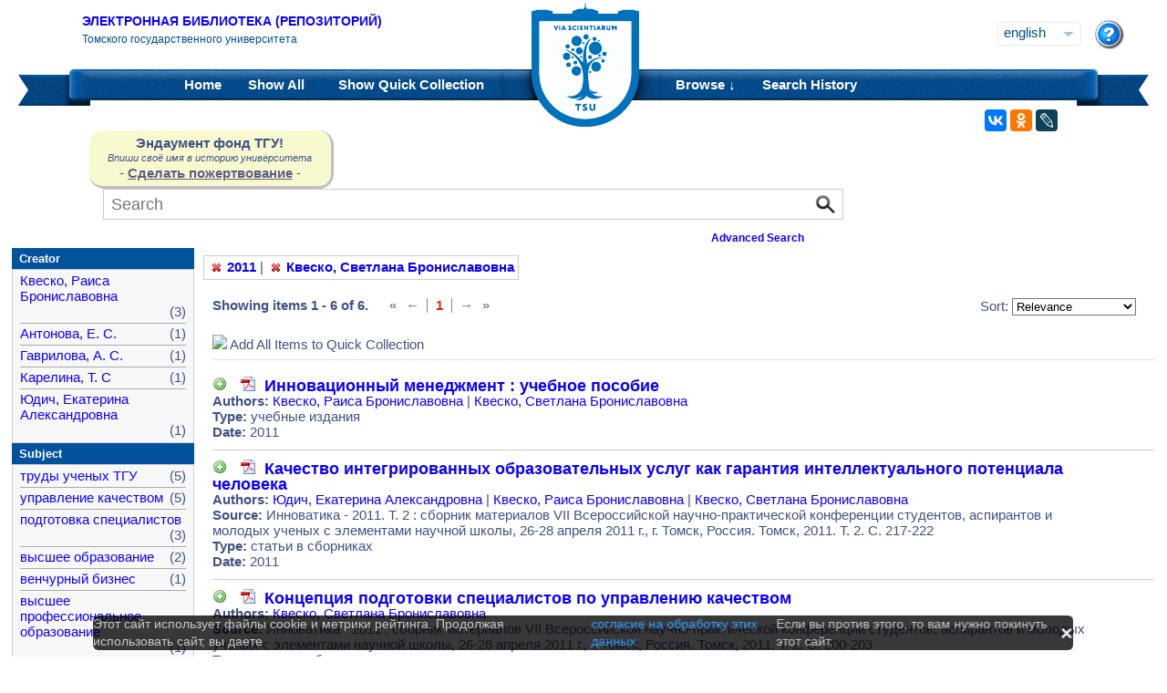

--- FILE ---
content_type: text/html;charset=UTF-8
request_url: https://vital.lib.tsu.ru/vital/access/manager/Repository?f1=sm_date%3A%222011%22&f0=sm_creator%3A%22%D0%9A%D0%B2%D0%B5%D1%81%D0%BA%D0%BE%2C+%D0%A1%D0%B2%D0%B5%D1%82%D0%BB%D0%B0%D0%BD%D0%B0+%D0%91%D1%80%D0%BE%D0%BD%D0%B8%D1%81%D0%BB%D0%B0%D0%B2%D0%BE%D0%B2%D0%BD%D0%B0%22
body_size: 9643
content:




<!DOCTYPE html 
     PUBLIC "-//W3C//DTD XHTML 1.0 Transitional//EN"
     "http://www.w3.org/TR/xhtml1/DTD/xhtml1-transitional.dtd">

<html xmlns="http://www.w3.org/1999/xhtml" dir="ltr">
<head>
<meta http-equiv="content-type" content="text/html; charset=UTF-8"/>
<meta name="yandex-verification" content="964cbbd830221fb7" />
<meta name="robots" content="noindex,follow,noarchive" />
<meta name="description" content="List of Titles" />
<meta name="keywords" content="" />
<meta name="author" content="Томский государственный Университет" />
<meta name="publisher" content="Томский государственный Университет" />
<meta name="distribution" content="global" />
<meta name="language" content="ru" />
<meta name="revisit-after" content="5 days" />



<title>List of Titles | Tomsk state university Research library</title>

<link rel="alternate" type="application/rss+xml" title="RSS 2.0" href="/vital/access/services/Feed?solrServerQuery=fq%253Dsm_date%253A%25222011%2522%2526fq%253Dsm_creator%253A%2522%25D0%259A%25D0%25B2%25D0%25B5%25D1%2581%25D0%25BA%25D0%25BE%252C%2B%25D0%25A1%25D0%25B2%25D0%25B5%25D1%2582%25D0%25BB%25D0%25B0%25D0%25BD%25D0%25B0%2B%25D0%2591%25D1%2580%25D0%25BE%25D0%25BD%25D0%25B8%25D1%2581%25D0%25BB%25D0%25B0%25D0%25B2%25D0%25BE%25D0%25B2%25D0%25BD%25D0%25B0%2522%2526fq%253DNOT%2B%2528ss_state%253AI%2BOR%2Bss_state%253AD%2529%2BAND%2Bsm_vitalSite%253A2%2BAND%2BNOT%2B%2528%2528bs_isCollection%253Atrue%2BOR%2Bbs_isCommunity%253Atrue%2529%2529%2BAND%2BNOT%2Bbs_isCModel%253Atrue%2BAND%2BNOT%2Bsm_contentmodel%253Avital%255C-system%255C%253AiconCM*%2BAND%2BNOT%2Bss_pid%253Asdep*%2BAND%2BNOT%2Bss_pid%253Asdef*%2BAND%2BNOT%2Bss_pid%253Afedora-system*%2526start%253D0%2526rows%253D15%2526facet%253Dtrue%2526facet.mincount%253D1%2526facet.sort%253Dcount%2526q%253Did%253A%255B*%2BTO%2B*%255D%2526qt%253Dstandard%2526facet.limit%253D20%2526facet.field%253Dsm_creator%2526facet.field%253Dsm_subject%2526facet.field%253Dsm_type%2526facet.field%253Dsm_date%2526sort%253Dscore%2Bdesc%252Css_dateNormalized%2Bdesc%252Csort_ss_title%2Basc" />



<link rel="shortcut icon" href="&#x2f;assets/interface/Images/favicon.ico" type="image/x-icon" />
<link rel="icon" href="&#x2f;assets/icons/favicon.png" type="image/png" />


<link rel="stylesheet" type="text/css" href="&#x2f;styles&#x2f;Default/menu.css?1"/>
<link rel="stylesheet" type="text/css" href="&#x2f;styles&#x2f;Default/style.css&#x3f;1"/>
<link rel="stylesheet" type="text/css" href="&#x2f;styles&#x2f;Default/jquery.css"/>
<link rel="stylesheet" type="text/css" href="&#x2f;styles&#x2f;Default/jquery-popup.css"/>
<link rel="stylesheet" type="text/css" href="&#x2f;styles&#x2f;Default/loading.css"/>
<link rel="stylesheet" type="text/css" href="&#x2f;assets/includes/FormCompletion/formcompletion.css"/>
<link rel="stylesheet" type="text/css" href="&#x2f;assets/interface/Default.css"/>
<link rel="stylesheet" type="text/css" href="&#x2f;assets/dropzone/dropzone.css"/>
<link rel="stylesheet" type="text/css" href="&#x2f;styles&#x2f;Default/jstree/style.css?25"/>
<link rel="stylesheet" type="text/css" href="&#x2f;styles&#x2f;Default/title.css?12"/>
<link rel="stylesheet" type="text/css" href="&#x2f;styles&#x2f;Default/library.css?29"/>
<link rel="stylesheet" type="text/css" href="&#x2f;styles&#x2f;Default/mime-sprite.css?4"/>
<link rel="stylesheet" type="text/css" href="&#x2f;styles&#x2f;Default/style.css&#x3f;1" media="print"/>
<link rel="stylesheet" type="text/css" href="&#x2f;styles&#x2f;Default/print.css" media="print"/>

<!--[if IE]>
<link rel="stylesheet" type="text/css" href="&#x2f;styles&#x2f;Default/style_ie.css"/>
<link rel="stylesheet" type="text/css" href="&#x2f;assets/includes/FormCompletion/formcompletion_ie.css"/>
</style>
<![endif]-->

  <!-- Silk Icons 1.3 <http://www.famfamfam.com/lab/icons/silk/> are licensed
       under the Creative Commons Attribution 2.5 License... -->

<script type="text/javascript" src="&#x2f;assets/scripts/calendarDateInput.js"></script>
<script type="text/javascript" src="&#x2f;assets/scripts/checkAll.js"></script>
<script type="text/javascript" src="&#x2f;assets/scripts/form.js"></script>
<script type="text/javascript" src="&#x2f;assets/scripts/listhandler.js"></script>
<script type="text/javascript" src="&#x2f;assets/scripts/reflection.js"></script>
<script type="text/javascript" src="&#x2f;assets/scripts/vital.js"></script>
<script type="text/javascript" src="&#x2f;assets/scripts/formReset.js"></script>
<script type="text/javascript" src="&#x2f;assets/scripts/combinedCheck.js"></script>
<script type="text/javascript" src="&#x2f;assets/scripts/emailValidator.js"></script>
<script type="text/javascript" src="&#x2f;assets/scripts/usernameValidator.js"></script>
<script type="text/javascript" src="&#x2f;assets/scripts/loading.js"></script>
<script type="text/javascript" src="&#x2f;assets/scripts/menu.js"></script>
<script type="text/javascript" src="&#x2f;assets/scripts/vitation.js"></script>
<script type="text/javascript" src="//ajax.googleapis.com/ajax/libs/jquery/1.11.1/jquery.min.js"></script>
<script>
if (!window.jQuery) {
    document.write('<script type="text/javascript" src="&#x2f;assets/scripts/META-INF/resources/webjars/jquery/1.11.1/jquery.min.js"><\/script>');
}
</script>
<script type="text/javascript" src="//ajax.googleapis.com/ajax/libs/jqueryui/1.10.4/jquery-ui.min.js"></script>
<script>
if (!window.jQuery) {
    document.write('<script type="text/javascript" src="&#x2f;assets/scripts/META-INF/resources/webjars/jquery-ui/1.10.4/ui/minified/jquery-ui.min.js"><\/script>');
}
</script>
<script type="text/javascript" src="&#x2f;assets/scripts/jquery.jstree.js"></script>
<script type="text/javascript" src="&#x2f;assets/scripts/jquery.cookie.js"></script>
<script type="text/javascript" src="&#x2f;assets/scripts/jquery.periodicalupdater.js"></script>
<script type="text/javascript" src="&#x2f;assets/scripts/jquery.updater.js"></script>
<script type="text/javascript" src="&#x2f;assets/scripts/ipv4Validator.js"></script>
<script type="text/javascript" src="&#x2f;assets/dropzone/dropzone.js"></script>
</head>

<!--<body dir="ltr">-->
<body>

<!-- Opening 'config/Header.vm' -->
<script src="/js/legacy.js"></script>
<a name="top"></a>
<div class="wrapper">
    <div class="header">
	<!--div style="width:10%;top:8px;position:relative;left:15px;">
	<a href="/vital/access/manager/Index" title="Начальная страница электронной библиотеки"><img src="/styles/Default/../images/logo1.jpg" style="height:60px;"></a>
	</div-->
	<div class="site_name" style="float:rightt">
	<a href="/">Электронная библиотека (репозиторий)</a>
	    <span>Томского государственного университета</span>
	</div>
	<form id="change_locale" method="post" action="/vital/access/manager/Repository">
    	<input type="hidden" name="$parameterSanitized" value=""/>
	<input id="locale" type="hidden" name="locale" value=''>

	<div id="block-locale-language" class="block block-locale">
	    <div class="block_content naked">
		<div class="languages">
		    		    <a href="#" id="lang_dropdown" onclick="localeA()">English</a>
		    <a href="javascript:changeLocale('ru-ru')" >Русский</a>
		    		</div>
	    </div>
	</div>
	<script type="text/javascript">
	function localeA() {
	    if ($('.languages').hasClass('active')) {
		$('.languages').removeClass('active');
	    } else {
		$('.languages').addClass('active');
	    }
	    return false;
	}
	function changeLocale(locale) {
	    $('#locale').val(locale);
	    $('#change_locale').submit();
	}
	</script>
	</form>
	<!--div class="locale" style="margin-top:19px;position:absolute;right:71px">
	    <form method="post" action="/vital/access/manager/Repository">
	    	    		    		<input type="hidden" name="f1" value="sm_date:&quot;2011&quot;"/>
			     		    		<input type="hidden" name="f0" value="sm_creator:&quot;&#1050;&#1074;&#1077;&#1089;&#1082;&#1086;, &#1057;&#1074;&#1077;&#1090;&#1083;&#1072;&#1085;&#1072; &#1041;&#1088;&#1086;&#1085;&#1080;&#1089;&#1083;&#1072;&#1074;&#1086;&#1074;&#1085;&#1072;&quot;"/>
			     	    <select name="locale" class="locale" onchange="this.form.submit();">
		<option value="en-us" selected="selected">Eng </option>
		<option value="ru-ru" >Рус </option>
	    </select>
	    </form>
	</div-->
	<div style="position:absolute;right:27px;top:22px">
	    <a href="/vital/access/manager/Help?f1=sm_date%3A%222011%22&amp;f0=sm_creator%3A%22%D0%9A%D0%B2%D0%B5%D1%81%D0%BA%D0%BE%2C+%D0%A1%D0%B2%D0%B5%D1%82%D0%BB%D0%B0%D0%BD%D0%B0+%D0%91%D1%80%D0%BE%D0%BD%D0%B8%D1%81%D0%BB%D0%B0%D0%B2%D0%BE%D0%B2%D0%BD%D0%B0%22"><img src="/styles/Default/../images/help.png"></a>
	</div>
    </div>
    <div class="main_menu_decor_l"></div>
    <div class="main_menu_decor_r"></div>
    <div class="main_menu">
	<div class="logo"><a href="/vital/access/manager/Index" title="Начальная страница электронной библиотеки"></a></div>    
	<div class="main_menu_l">
	    <ul class="menu sf-js-enabled sf-arrows">
	    <li class="first leaf">
				<a href="/vital/access/manager/Index"><b>Home</b></a>
	    </li>
	    <li class="leaf">
				<a href="/vital/access/manager/Repository?f1=sm_date%3A%222011%22&amp;f0=sm_creator%3A%22%D0%9A%D0%B2%D0%B5%D1%81%D0%BA%D0%BE%2C+%D0%A1%D0%B2%D0%B5%D1%82%D0%BB%D0%B0%D0%BD%D0%B0+%D0%91%D1%80%D0%BE%D0%BD%D0%B8%D1%81%D0%BB%D0%B0%D0%B2%D0%BE%D0%B2%D0%BD%D0%B0%22">Show <b>All</b> 
    		<span id="indexing">&nbsp;</span></a>
			    </li>
	    <li class="last leaf">
		<a href="/vital/access/manager/QuickCollection?f1=sm_date%3A%222011%22&amp;f0=sm_creator%3A%22%D0%9A%D0%B2%D0%B5%D1%81%D0%BA%D0%BE%2C+%D0%A1%D0%B2%D0%B5%D1%82%D0%BB%D0%B0%D0%BD%D0%B0+%D0%91%D1%80%D0%BE%D0%BD%D0%B8%D1%81%D0%BB%D0%B0%D0%B2%D0%BE%D0%B2%D0%BD%D0%B0%22">Show <b>Quick Collection</b> <span id="quickCollection">&nbsp;</span></a>
	    </li>
	    </ul>
	    </div>
	<div class="main_menu_r">
	    <ul class="menu sf-js-enabled sf-arrows">
	    	    	    <li class="first leaf expanded">
		    		<b><a href="#" onmouseover="mopen('m2')" onmouseout="mclosetime()">Browse &#8595;</a></b>
		<div id="m2" onmouseover="mcancelclosetime()" onmouseout="mclosetime()" style="position:absolute;visibility:hidden; background-color:#02529d;z-index:31;text-align:left;margin-left:2px;padding-left:0;display:grid;font-size:11pt;">
				    <a href="/vital/access/manager/Communities?f1=sm_date%3A%222011%22&amp;f0=sm_creator%3A%22%D0%9A%D0%B2%D0%B5%D1%81%D0%BA%D0%BE%2C+%D0%A1%D0%B2%D0%B5%D1%82%D0%BB%D0%B0%D0%BD%D0%B0+%D0%91%D1%80%D0%BE%D0%BD%D0%B8%D1%81%D0%BB%D0%B0%D0%B2%D0%BE%D0%B2%D0%BD%D0%B0%22">Communities &amp; Collections</a>
						    <a href="/vital/access/manager/Browse/Title?f1=sm_date%3A%222011%22&amp;f0=sm_creator%3A%22%D0%9A%D0%B2%D0%B5%D1%81%D0%BA%D0%BE%2C+%D0%A1%D0%B2%D0%B5%D1%82%D0%BB%D0%B0%D0%BD%D0%B0+%D0%91%D1%80%D0%BE%D0%BD%D0%B8%D1%81%D0%BB%D0%B0%D0%B2%D0%BE%D0%B2%D0%BD%D0%B0%22">By Title</a>
						    <a href="/vital/access/manager/Browse/Creator?f1=sm_date%3A%222011%22&amp;f0=sm_creator%3A%22%D0%9A%D0%B2%D0%B5%D1%81%D0%BA%D0%BE%2C+%D0%A1%D0%B2%D0%B5%D1%82%D0%BB%D0%B0%D0%BD%D0%B0+%D0%91%D1%80%D0%BE%D0%BD%D0%B8%D1%81%D0%BB%D0%B0%D0%B2%D0%BE%D0%B2%D0%BD%D0%B0%22">By Creator</a>
						    <a href="/vital/access/manager/Browse/Subject?f1=sm_date%3A%222011%22&amp;f0=sm_creator%3A%22%D0%9A%D0%B2%D0%B5%D1%81%D0%BA%D0%BE%2C+%D0%A1%D0%B2%D0%B5%D1%82%D0%BB%D0%B0%D0%BD%D0%B0+%D0%91%D1%80%D0%BE%D0%BD%D0%B8%D1%81%D0%BB%D0%B0%D0%B2%D0%BE%D0%B2%D0%BD%D0%B0%22">By Subject</a>
						    <a href="/vital/access/manager/Browse/Date?f1=sm_date%3A%222011%22&amp;f0=sm_creator%3A%22%D0%9A%D0%B2%D0%B5%D1%81%D0%BA%D0%BE%2C+%D0%A1%D0%B2%D0%B5%D1%82%D0%BB%D0%B0%D0%BD%D0%B0+%D0%91%D1%80%D0%BE%D0%BD%D0%B8%D1%81%D0%BB%D0%B0%D0%B2%D0%BE%D0%B2%D0%BD%D0%B0%22">By Date</a>
						    <a href="/vital/access/manager/AdditionalResources?f1=sm_date%3A%222011%22&amp;f0=sm_creator%3A%22%D0%9A%D0%B2%D0%B5%D1%81%D0%BA%D0%BE%2C+%D0%A1%D0%B2%D0%B5%D1%82%D0%BB%D0%B0%D0%BD%D0%B0+%D0%91%D1%80%D0%BE%D0%BD%D0%B8%D1%81%D0%BB%D0%B0%D0%B2%D0%BE%D0%B2%D0%BD%D0%B0%22">Additional Resources</a>
				</div>
	    </li>	    
	    	    	    <li class="leaf">
		<b><a href="/vital/access/manager/SearchHistory">Search History</a></b>
	    </li>
	    <!--li class="last leaf">
		<b><a href="/vital/access/manager/ClearSession">Clear Session</a></b>
	    </li-->
	</ul>

        </div>
    </div>
</div>

<div id="container">



<!--div id="navigation1">
<div style="clear:both">
<ul id="sddm1" style="float:left">

<li><a href="/vital/access/manager/Index"><b>Home</b></a></li>

<li><a href="/vital/access/manager/Repository">Show <b>All</b> 
    <span id="indexing">&nbsp;</span></a>
</li>

<li>
    <a href="/vital/access/manager/QuickCollection">Show <b>Quick Collection</b> <span id="quickCollection">&nbsp;</span></a>
</li>

        <li><b><a href="#" onmouseover="mopen('m2')" onmouseout="mclosetime()">Highlights &#8595;</a></b>
	<div id="m2" onmouseover="mcancelclosetime()" onmouseout="mclosetime()">
	    	    	    		<a href="/vital/access/manager/statistics/Index/50">Most Accessed Items</a>
	    	    		<a href="/vital/access/manager/statistics/Group/50/Creator">Most Accessed Authors</a>
	    	    		<a href="/vital/access/manager/statistics/LatestAdditions">Recent Additions</a>
	    	</div>
    </li>
    
    <li>
	<b>
	    <a href="#" onmouseover="mopen('m1')" onmouseout="mclosetime()">Browse &#8595;</a>
	</b>
	<div id="m1" onmouseover="mcancelclosetime()" onmouseout="mclosetime()">
		    <a href="/vital/access/manager/Communities">Communities &amp; Collections</a>
			    <a href="/vital/access/manager/Browse/Title">By Title</a>
			    <a href="/vital/access/manager/Browse/Creator">By Creator</a>
			    <a href="/vital/access/manager/Browse/Subject">By Subject</a>
			    <a href="/vital/access/manager/Browse/Date">By Date</a>
			    <a href="/vital/access/manager/AdditionalResources">Additional Resources</a>
		</div>
    </li>
<li></li>

<li>
<b><a href="/vital/access/manager/SearchHistory">Search History</a></b>
</li>

<li>
<b><a href="/vital/access/manager/ClearSession">Clear Session</a></b>
</li>

<li>
<b><a href="/vital/access/manager/Help">Help</a><span>&nbsp;</span></b>
</li>

</ul>

<div style="clear:both;display:block"></div>
</div>
</div-->

<center>
<script type="text/javascript">
    jQuery(document).ready(function(){
	jQuery('#search-form').submit(function(e) {
	    var st=$(":radio[name=search_type]").filter(":checked").val();
	    switch (st) {
		case '2':
		    $(this).append("<input type='hidden' name='source' value='Advenced'><input type='hidden' name='field1' value='search_creator'><input type='hidden' name='query1' value='"+$('#search_input').val()+"'>");
		    $(this.query).remove();
		    $(this.queryType).remove();
		    break;
		case '3':
		    $(this).append("<input type='hidden' name='source' value='Advenced'><input type='hidden' name='field1' value='title'><input type='hidden' name='query1' value='"+$('#search_input').val()+"'>");
		    $(this.query).remove();
		    $(this.queryType).remove();	
		    break;
	    }
	    //$(this.search_type).remove();
	});

	$(function() {
	    $(window).scroll(function() {
		if($(this).scrollTop() != 0) {
		    $('#toTop').fadeIn();
		} else {
		    $('#toTop').fadeOut();
		}
	    });
	    $('#toTop').click(function() { 
		$('body,html').animate({scrollTop:0},800);
	    }); 
	});
    });
</script>

<div id="navigation3">
    <div class="wotd" style="float:left;margin-top:-14px;margin-left:85px;padding-top:5px;padding-bottom:5px;width:265px;background:#f9f9d0;">
    <span style="font-size:15px;"><b>Эндаумент фонд ТГУ!</b></span><br>
    <span style="font-size:11px;"><i>Впиши своё имя в историю университета</i></span><br>
    <!--a style="color:#fff;background-color:#555EA8;padding-left:5px;padding-right:5px;padding-bottom:2px;border-radius:5px;" href="https://fond.tsu.ru/?page_id=274">Сделать пожертвование</a-->
    - <a style="text-decoration: underline;" href="https://fond.tsu.ru/?page_id=274" onclick=counter_ef()>Сделать пожертвование</a> -
<script>
function counter_ef() {
    jQuery.ajax("/cgi-bin/counter.cgi");
}
</script>
    </div>
<div style="float:left;margin-left:100px;">
    			    <form id="search-form" method="get" action="/vital/access/manager/Repository"">
	
	
        <ul id="sddmLower">

    	<li class="first">
			    <input class="text" type="text" name="query" id="search_input" value=""  placeholder="Search"/>
	    <input type="hidden" name="queryType" value="vitalDismax"/>
	
	    <!--input class="button" type="submit" value="Search"/-->
	    <input src="/img/search.png" type="image" style="vertical-align: bottom; padding: 0;height:28px;position:absolute;top:3px;right:6px;"/>
	</li>
    
    	<li style="font-size: 80%;text-align:right;padding-right:40px;padding-top:8px;">
	    <table width="100%">
		<tr><td align="left">&nbsp;&nbsp;
                	    <td width="50%">
	    <a href="/vital/access/manager/Advanced"><b>Advanced Search</b></a>
	    </table>
	</li>
    
    
    </ul>

    	</form>
    </div>
</div>


</center>


<div id="layout_container">

<div id="layout">
    <div class="filters clearcomplete" style="margin-left:210px;">
    	<a href="/vital/access/manager/Repository?f0=sm_creator%3A%22%D0%9A%D0%B2%D0%B5%D1%81%D0%BA%D0%BE%2C+%D0%A1%D0%B2%D0%B5%D1%82%D0%BB%D0%B0%D0%BD%D0%B0+%D0%91%D1%80%D0%BE%D0%BD%D0%B8%D1%81%D0%BB%D0%B0%D0%B2%D0%BE%D0%B2%D0%BD%D0%B0%22"><span class="filter">2011</span></a>   |      	<a href="/vital/access/manager/Repository?f1=sm_date%3A%222011%22"><span class="filter">Квеско, Светлана Брониславовна</span></a>         </div>

    <div id="layout_content">
<!-- Closing 'config/Header.vm' -->



    
<!-- ///////////////////////////////////////////////////////////////////// -->
<!-- // Start of content. //////////////////////////////////////////////// -->











    	<p class="quick_collection">Add to Quick Collection &nbsp;
        	<a href="/vital/access/services/QuickCollectionBatch?resultQuery=">All 6 Results</a><!-- | <a href="">None</a>--></p>
        
<div style="padding-bottom:40px;padding-top:10px;">
<div style="float:left;padding-right:20px;">
    <b>Showing items 1 - 6 of 6.</b>
</div>
<div style="float:left;">
       <ul class="search_navigation top">
      <li class="disabled first" title="First">&laquo;</li>
      <li class="disabled right_bounded" title="Previous">&larr;</li>


   
         <li class="emphasis">1</li>
      
      <li class="disabled left_bounded" title="Next">&rarr;</li>
      <li class="disabled" title="Last">&raquo;</li>
   </ul>
</div>




<div style="float:right;margin-right:20px;">
    <form method="get" name="sort">

                                        <input type="hidden" name="f1" value="sm_date:&quot;2011&quot;"/>
                                                                <input type="hidden" name="f0" value="sm_creator:&quot;&#1050;&#1074;&#1077;&#1089;&#1082;&#1086;, &#1057;&#1074;&#1077;&#1090;&#1083;&#1072;&#1085;&#1072; &#1041;&#1088;&#1086;&#1085;&#1080;&#1089;&#1083;&#1072;&#1074;&#1086;&#1074;&#1085;&#1072;&quot;"/>
                            
    Sort:
    <select name="sort" onchange="this.form.submit();">
	<option value="" >Relevance</option>
	<option value="sort_ss_title/" >Title Ascending</option>
	<option value="sort_ss_title\" >Title Descending</option>
	<option value="sort_ss_sm_creator/" >Creator Ascending</option>
	<option value="sort_ss_sm_creator\" >Creator Descending</option>
	<option value="ss_dateNormalized/" >Date Ascending</option>
	<option value="ss_dateNormalized\" >Date Descending</option>
	<!--option value="bs_metadata.fulltext/" >Full Text Ascending</option>
	<option value="bs_metadata.fulltext\" >Full Text Descending</option>
	<option value="bs_metadata.peerreviewed/" >Reviewed Ascending</option>
	<option value="bs_metadata.peerreviewed\" >Reviewed Descending</option-->
    </select>
    </form>
</div>
</div>

<div class="resultList">

<div style="clear:both;">
<img id="toggleQuickCollection" src="/assets/icons/add.png" onclick="toggleAllQuickCollection(true, 'Remove All Items from Quick Collection', '/assets/icons/cart_delete.png')"/>&nbsp;<span id="toggleQCText">Add All Items to Quick Collection</span>
<hr />
</div>

<div class="searchResult">
    <div class="searchResultInfo">
                        <div class="title">
                      <img id="quickCollection0" src="/vital/access/services/QuickCollection/vtls:000440365?icon=" class="quickCollection" onclick="toggleMembership(this)" alt="Add"/>&nbsp;
                      		    		    		    		    		    		    				    			<a href="/vital/access/services/Download/vtls:000440365/SOURCE1?view=true" title="Read: &#1048;&#1085;&#1085;&#1086;&#1074;&#1072;&#1094;&#1080;&#1086;&#1085;&#1085;&#1099;&#1081; &#1084;&#1077;&#1085;&#1077;&#1076;&#1078;&#1084;&#1077;&#1085;&#1090; : &#1091;&#1095;&#1077;&#1073;&#1085;&#1086;&#1077; &#1087;&#1086;&#1089;&#1086;&#1073;&#1080;&#1077;" type="application/pdf"><span class="application_pdf"></span></a>
		    				
	    		    	          &nbsp;<a href="/vital/access/manager/Repository/vtls:000440365">Инновационный менеджмент : учебное пособие</a>
        </div>


<div class="info">
<strong>Authors:</strong>
 <a href="/vital/access/manager/Repository?f0=sm_creator%3A%22%D0%9A%D0%B2%D0%B5%D1%81%D0%BA%D0%BE%2C+%D0%A0%D0%B0%D0%B8%D1%81%D0%B0+%D0%91%D1%80%D0%BE%D0%BD%D0%B8%D1%81%D0%BB%D0%B0%D0%B2%D0%BE%D0%B2%D0%BD%D0%B0%22">&#1050;&#1074;&#1077;&#1089;&#1082;&#1086;, &#1056;&#1072;&#1080;&#1089;&#1072; &#1041;&#1088;&#1086;&#1085;&#1080;&#1089;&#1083;&#1072;&#1074;&#1086;&#1074;&#1085;&#1072;</a>  |   <a href="/vital/access/manager/Repository?f0=sm_creator%3A%22%D0%9A%D0%B2%D0%B5%D1%81%D0%BA%D0%BE%2C+%D0%A1%D0%B2%D0%B5%D1%82%D0%BB%D0%B0%D0%BD%D0%B0+%D0%91%D1%80%D0%BE%D0%BD%D0%B8%D1%81%D0%BB%D0%B0%D0%B2%D0%BE%D0%B2%D0%BD%D0%B0%22">&#1050;&#1074;&#1077;&#1089;&#1082;&#1086;, &#1057;&#1074;&#1077;&#1090;&#1083;&#1072;&#1085;&#1072; &#1041;&#1088;&#1086;&#1085;&#1080;&#1089;&#1083;&#1072;&#1074;&#1086;&#1074;&#1085;&#1072;</a>  </div>





	
                  <div class="info">
            <strong>Type:</strong> учебные издания
          </div>
        

                  <div class="info">
            <strong>Date:</strong> 2011
          </div>
        

        




</div>



</div>
<div class="searchResult">
    <div class="searchResultInfo">
                        <div class="title">
                      <img id="quickCollection1" src="/vital/access/services/QuickCollection/vtls:000464347?icon=" class="quickCollection" onclick="toggleMembership(this)" alt="Add"/>&nbsp;
                      		    		    		    		    		    		    		    				    			<a href="/vital/access/services/Download/vtls:000464347/SOURCE1?view=true" title="Read: &#1050;&#1072;&#1095;&#1077;&#1089;&#1090;&#1074;&#1086; &#1080;&#1085;&#1090;&#1077;&#1075;&#1088;&#1080;&#1088;&#1086;&#1074;&#1072;&#1085;&#1085;&#1099;&#1093; &#1086;&#1073;&#1088;&#1072;&#1079;&#1086;&#1074;&#1072;&#1090;&#1077;&#1083;&#1100;&#1085;&#1099;&#1093; &#1091;&#1089;&#1083;&#1091;&#1075; &#1082;&#1072;&#1082; &#1075;&#1072;&#1088;&#1072;&#1085;&#1090;&#1080;&#1103; &#1080;&#1085;&#1090;&#1077;&#1083;&#1083;&#1077;&#1082;&#1090;&#1091;&#1072;&#1083;&#1100;&#1085;&#1086;&#1075;&#1086; &#1087;&#1086;&#1090;&#1077;&#1085;&#1094;&#1080;&#1072;&#1083;&#1072; &#1095;&#1077;&#1083;&#1086;&#1074;&#1077;&#1082;&#1072;" type="application/pdf"><span class="application_pdf"></span></a>
		    				
	    		    	          &nbsp;<a href="/vital/access/manager/Repository/vtls:000464347">Качество интегрированных образовательных услуг как гарантия интеллектуального потенциала человека</a>
        </div>


<div class="info">
<strong>Authors:</strong>
 <a href="/vital/access/manager/Repository?f0=sm_creator%3A%22%D0%AE%D0%B4%D0%B8%D1%87%2C+%D0%95%D0%BA%D0%B0%D1%82%D0%B5%D1%80%D0%B8%D0%BD%D0%B0+%D0%90%D0%BB%D0%B5%D0%BA%D1%81%D0%B0%D0%BD%D0%B4%D1%80%D0%BE%D0%B2%D0%BD%D0%B0%22">&#1070;&#1076;&#1080;&#1095;, &#1045;&#1082;&#1072;&#1090;&#1077;&#1088;&#1080;&#1085;&#1072; &#1040;&#1083;&#1077;&#1082;&#1089;&#1072;&#1085;&#1076;&#1088;&#1086;&#1074;&#1085;&#1072;</a>  |   <a href="/vital/access/manager/Repository?f0=sm_creator%3A%22%D0%9A%D0%B2%D0%B5%D1%81%D0%BA%D0%BE%2C+%D0%A0%D0%B0%D0%B8%D1%81%D0%B0+%D0%91%D1%80%D0%BE%D0%BD%D0%B8%D1%81%D0%BB%D0%B0%D0%B2%D0%BE%D0%B2%D0%BD%D0%B0%22">&#1050;&#1074;&#1077;&#1089;&#1082;&#1086;, &#1056;&#1072;&#1080;&#1089;&#1072; &#1041;&#1088;&#1086;&#1085;&#1080;&#1089;&#1083;&#1072;&#1074;&#1086;&#1074;&#1085;&#1072;</a>  |   <a href="/vital/access/manager/Repository?f0=sm_creator%3A%22%D0%9A%D0%B2%D0%B5%D1%81%D0%BA%D0%BE%2C+%D0%A1%D0%B2%D0%B5%D1%82%D0%BB%D0%B0%D0%BD%D0%B0+%D0%91%D1%80%D0%BE%D0%BD%D0%B8%D1%81%D0%BB%D0%B0%D0%B2%D0%BE%D0%B2%D0%BD%D0%B0%22">&#1050;&#1074;&#1077;&#1089;&#1082;&#1086;, &#1057;&#1074;&#1077;&#1090;&#1083;&#1072;&#1085;&#1072; &#1041;&#1088;&#1086;&#1085;&#1080;&#1089;&#1083;&#1072;&#1074;&#1086;&#1074;&#1085;&#1072;</a>  </div>





		    <div class="info">
		<strong>Source:</strong> Инноватика - 2011. Т. 2 : сборник материалов VII Всероссийской научно-практической конференции студентов, аспирантов и молодых ученых с элементами научной школы, 26-28 апреля 2011 г., г. Томск, Россия. Томск, 2011. Т. 2. С. 217-222<br>
	    </div>
	
                  <div class="info">
            <strong>Type:</strong> статьи в сборниках
          </div>
        

                  <div class="info">
            <strong>Date:</strong> 2011
          </div>
        

        




</div>



</div>
<div class="searchResult">
    <div class="searchResultInfo">
                        <div class="title">
                      <img id="quickCollection2" src="/vital/access/services/QuickCollection/vtls:000462518?icon=" class="quickCollection" onclick="toggleMembership(this)" alt="Add"/>&nbsp;
                      		    		    		    		    		    		    		    				    			<a href="/vital/access/services/Download/vtls:000462518/SOURCE1?view=true" title="Read: &#1050;&#1086;&#1085;&#1094;&#1077;&#1087;&#1094;&#1080;&#1103; &#1087;&#1086;&#1076;&#1075;&#1086;&#1090;&#1086;&#1074;&#1082;&#1080; &#1089;&#1087;&#1077;&#1094;&#1080;&#1072;&#1083;&#1080;&#1089;&#1090;&#1086;&#1074; &#1087;&#1086; &#1091;&#1087;&#1088;&#1072;&#1074;&#1083;&#1077;&#1085;&#1080;&#1102; &#1082;&#1072;&#1095;&#1077;&#1089;&#1090;&#1074;&#1086;&#1084;" type="application/pdf"><span class="application_pdf"></span></a>
		    				
	    		    	          &nbsp;<a href="/vital/access/manager/Repository/vtls:000462518">Концепция подготовки специалистов по управлению качеством</a>
        </div>


<div class="info">
<strong>Authors:</strong>
 <a href="/vital/access/manager/Repository?f0=sm_creator%3A%22%D0%9A%D0%B2%D0%B5%D1%81%D0%BA%D0%BE%2C+%D0%A1%D0%B2%D0%B5%D1%82%D0%BB%D0%B0%D0%BD%D0%B0+%D0%91%D1%80%D0%BE%D0%BD%D0%B8%D1%81%D0%BB%D0%B0%D0%B2%D0%BE%D0%B2%D0%BD%D0%B0%22">&#1050;&#1074;&#1077;&#1089;&#1082;&#1086;, &#1057;&#1074;&#1077;&#1090;&#1083;&#1072;&#1085;&#1072; &#1041;&#1088;&#1086;&#1085;&#1080;&#1089;&#1083;&#1072;&#1074;&#1086;&#1074;&#1085;&#1072;</a>  </div>





		    <div class="info">
		<strong>Source:</strong> Инноватика - 2011 : сборник материалов VII Всероссийской научно-практической конференции студентов, аспирантов и молодых ученых с элементами научной школы, 26-28 апреля 2011 г., г. Томск, Россия. Томск, 2011. Т. 2. С. 200-203<br>
	    </div>
	
                  <div class="info">
            <strong>Type:</strong> статьи в сборниках
          </div>
        

                  <div class="info">
            <strong>Date:</strong> 2011
          </div>
        

        




</div>



</div>
<div class="searchResult">
    <div class="searchResultInfo">
                        <div class="title">
                      <img id="quickCollection3" src="/vital/access/services/QuickCollection/vtls:000461991?icon=" class="quickCollection" onclick="toggleMembership(this)" alt="Add"/>&nbsp;
                      		    		    		    		    		    		    		    				    			<a href="/vital/access/services/Download/vtls:000461991/SOURCE1?view=true" title="Read: &#1052;&#1077;&#1090;&#1086;&#1076;&#1080;&#1082;&#1072; &#1086;&#1087;&#1088;&#1077;&#1076;&#1077;&#1083;&#1077;&#1085;&#1080;&#1103; &#1087;&#1088;&#1086;&#1080;&#1079;&#1074;&#1086;&#1076;&#1089;&#1090;&#1074;&#1077;&#1085;&#1085;&#1099;&#1093; &#1079;&#1072;&#1090;&#1088;&#1072;&#1090; &#1085;&#1072; &#1082;&#1072;&#1095;&#1077;&#1089;&#1090;&#1074;&#1086;" type="application/pdf"><span class="application_pdf"></span></a>
		    				
	    		    	          &nbsp;<a href="/vital/access/manager/Repository/vtls:000461991">Методика определения производственных затрат на качество</a>
        </div>


<div class="info">
<strong>Authors:</strong>
 <a href="/vital/access/manager/Repository?f0=sm_creator%3A%22%D0%9A%D0%B0%D1%80%D0%B5%D0%BB%D0%B8%D0%BD%D0%B0%2C+%D0%A2.+%D0%A1%22">&#1050;&#1072;&#1088;&#1077;&#1083;&#1080;&#1085;&#1072;, &#1058;. &#1057;</a>  |   <a href="/vital/access/manager/Repository?f0=sm_creator%3A%22%D0%9A%D0%B2%D0%B5%D1%81%D0%BA%D0%BE%2C+%D0%A1%D0%B2%D0%B5%D1%82%D0%BB%D0%B0%D0%BD%D0%B0+%D0%91%D1%80%D0%BE%D0%BD%D0%B8%D1%81%D0%BB%D0%B0%D0%B2%D0%BE%D0%B2%D0%BD%D0%B0%22">&#1050;&#1074;&#1077;&#1089;&#1082;&#1086;, &#1057;&#1074;&#1077;&#1090;&#1083;&#1072;&#1085;&#1072; &#1041;&#1088;&#1086;&#1085;&#1080;&#1089;&#1083;&#1072;&#1074;&#1086;&#1074;&#1085;&#1072;</a>  </div>





		    <div class="info">
		<strong>Source:</strong> Инноватика - 2011 : сборник материалов VII Всероссийской научно-практической конференции студентов, аспирантов и молодых ученых с элементами научной школы, 26-28 апреля 2011 г., г. Томск, Россия. Томск, 2011. Т. 2. С. 162-165<br>
	    </div>
	
                  <div class="info">
            <strong>Type:</strong> статьи в сборниках
          </div>
        

                  <div class="info">
            <strong>Date:</strong> 2011
          </div>
        

        




</div>



</div>
<div class="searchResult">
    <div class="searchResultInfo">
                        <div class="title">
                      <img id="quickCollection4" src="/vital/access/services/QuickCollection/vtls:000462004?icon=" class="quickCollection" onclick="toggleMembership(this)" alt="Add"/>&nbsp;
                      		    		    		    		    		    		    		    				    			<a href="/vital/access/services/Download/vtls:000462004/SOURCE1?view=true" title="Read: &#1054;&#1073;&#1088;&#1072;&#1079;&#1086;&#1074;&#1072;&#1090;&#1077;&#1083;&#1100;&#1085;&#1099;&#1077; &#1089;&#1090;&#1072;&#1085;&#1076;&#1072;&#1088;&#1090;&#1099; 3-&#1075;&#1086; &#1087;&#1086;&#1082;&#1086;&#1083;&#1077;&#1085;&#1080;&#1103; &#1082;&#1072;&#1082; &#1101;&#1083;&#1077;&#1084;&#1077;&#1085;&#1090; &#1089;&#1086;&#1074;&#1077;&#1088;&#1096;&#1077;&#1085;&#1089;&#1090;&#1074;&#1086;&#1074;&#1072;&#1085;&#1080;&#1103; &#1082;&#1072;&#1095;&#1077;&#1089;&#1090;&#1074;&#1072; &#1086;&#1073;&#1088;&#1072;&#1079;&#1086;&#1074;&#1072;&#1085;&#1080;&#1103;" type="application/pdf"><span class="application_pdf"></span></a>
		    				
	    		    	          &nbsp;<a href="/vital/access/manager/Repository/vtls:000462004">Образовательные стандарты 3-го поколения как элемент совершенствования качества образования</a>
        </div>


<div class="info">
<strong>Authors:</strong>
 <a href="/vital/access/manager/Repository?f0=sm_creator%3A%22%D0%90%D0%BD%D1%82%D0%BE%D0%BD%D0%BE%D0%B2%D0%B0%2C+%D0%95.+%D0%A1.%22">&#1040;&#1085;&#1090;&#1086;&#1085;&#1086;&#1074;&#1072;, &#1045;. &#1057;.</a>  |   <a href="/vital/access/manager/Repository?f0=sm_creator%3A%22%D0%9A%D0%B2%D0%B5%D1%81%D0%BA%D0%BE%2C+%D0%A1%D0%B2%D0%B5%D1%82%D0%BB%D0%B0%D0%BD%D0%B0+%D0%91%D1%80%D0%BE%D0%BD%D0%B8%D1%81%D0%BB%D0%B0%D0%B2%D0%BE%D0%B2%D0%BD%D0%B0%22">&#1050;&#1074;&#1077;&#1089;&#1082;&#1086;, &#1057;&#1074;&#1077;&#1090;&#1083;&#1072;&#1085;&#1072; &#1041;&#1088;&#1086;&#1085;&#1080;&#1089;&#1083;&#1072;&#1074;&#1086;&#1074;&#1085;&#1072;</a>  </div>





		    <div class="info">
		<strong>Source:</strong> Инноватика - 2011 : сборник материалов VII Всероссийской научно-практической конференции студентов, аспирантов и молодых ученых с элементами научной школы, 26-28 апреля 2011 г., г. Томск, Россия. Томск, 2011. Т. 2. С. 192-194<br>
	    </div>
	
                  <div class="info">
            <strong>Type:</strong> статьи в сборниках
          </div>
        

                  <div class="info">
            <strong>Date:</strong> 2011
          </div>
        

        




</div>



</div>
<div class="searchResult">
    <div class="searchResultInfo">
                        <div class="title">
                      <img id="quickCollection5" src="/vital/access/services/QuickCollection/vtls:000462006?icon=" class="quickCollection" onclick="toggleMembership(this)" alt="Add"/>&nbsp;
                      		    		    		    		    		    		    		    				    			<a href="/vital/access/services/Download/vtls:000462006/SOURCE1?view=true" title="Read: &#1069;&#1092;&#1092;&#1077;&#1082;&#1090;&#1080;&#1074;&#1085;&#1086;&#1077; &#1091;&#1087;&#1088;&#1072;&#1074;&#1083;&#1077;&#1085;&#1080;&#1077; &#1090;&#1077;&#1093;&#1085;&#1086;&#1083;&#1086;&#1075;&#1080;&#1095;&#1077;&#1089;&#1082;&#1086;&#1081; &#1086;&#1089;&#1085;&#1086;&#1074;&#1086;&#1081; &#1086;&#1073;&#1088;&#1072;&#1079;&#1086;&#1074;&#1072;&#1085;&#1080;&#1103;" type="application/pdf"><span class="application_pdf"></span></a>
		    				
	    		    	          &nbsp;<a href="/vital/access/manager/Repository/vtls:000462006">Эффективное управление технологической основой образования</a>
        </div>


<div class="info">
<strong>Authors:</strong>
 <a href="/vital/access/manager/Repository?f0=sm_creator%3A%22%D0%93%D0%B0%D0%B2%D1%80%D0%B8%D0%BB%D0%BE%D0%B2%D0%B0%2C+%D0%90.+%D0%A1.%22">&#1043;&#1072;&#1074;&#1088;&#1080;&#1083;&#1086;&#1074;&#1072;, &#1040;. &#1057;.</a>  |   <a href="/vital/access/manager/Repository?f0=sm_creator%3A%22%D0%9A%D0%B2%D0%B5%D1%81%D0%BA%D0%BE%2C+%D0%A1%D0%B2%D0%B5%D1%82%D0%BB%D0%B0%D0%BD%D0%B0+%D0%91%D1%80%D0%BE%D0%BD%D0%B8%D1%81%D0%BB%D0%B0%D0%B2%D0%BE%D0%B2%D0%BD%D0%B0%22">&#1050;&#1074;&#1077;&#1089;&#1082;&#1086;, &#1057;&#1074;&#1077;&#1090;&#1083;&#1072;&#1085;&#1072; &#1041;&#1088;&#1086;&#1085;&#1080;&#1089;&#1083;&#1072;&#1074;&#1086;&#1074;&#1085;&#1072;</a>  |   <a href="/vital/access/manager/Repository?f0=sm_creator%3A%22%D0%9A%D0%B2%D0%B5%D1%81%D0%BA%D0%BE%2C+%D0%A0%D0%B0%D0%B8%D1%81%D0%B0+%D0%91%D1%80%D0%BE%D0%BD%D0%B8%D1%81%D0%BB%D0%B0%D0%B2%D0%BE%D0%B2%D0%BD%D0%B0%22">&#1050;&#1074;&#1077;&#1089;&#1082;&#1086;, &#1056;&#1072;&#1080;&#1089;&#1072; &#1041;&#1088;&#1086;&#1085;&#1080;&#1089;&#1083;&#1072;&#1074;&#1086;&#1074;&#1085;&#1072;</a>  </div>





		    <div class="info">
		<strong>Source:</strong> Инноватика - 2011 : сборник материалов VII Всероссийской научно-практической конференции студентов, аспирантов и молодых ученых с элементами научной школы, 26-28 апреля 2011 г., г. Томск, Россия. Томск, 2011. Т. 2. С. 194-196<br>
	    </div>
	
                  <div class="info">
            <strong>Type:</strong> статьи в сборниках
          </div>
        

                  <div class="info">
            <strong>Date:</strong> 2011
          </div>
        

        




</div>



</div>

</div>

   <ul class="search_navigation bottom">
      <li class="disabled first" title="First">&laquo;</li>
      <li class="disabled right_bounded" title="Previous">&larr;</li>


   
         <li class="emphasis">1</li>
      
      <li class="disabled left_bounded" title="Next">&rarr;</li>
      <li class="disabled" title="Last">&raquo;</li>
   </ul>





<script src="//yastatic.net/es5-shims/0.0.2/es5-shims.min.js"></script>
<script src="//yastatic.net/share2/share.js"></script>
<div class="ya-share2" style="position:absolute;right:120px;top:120px;" data-services="vkontakte,odnoklassniki,gplus,lj"></div>
<!-- Opening 'config/Footer.vm' -->



</div>
</div>

<div id="layout_sidebar">

    		
				

			<div class="group">
	    <h3 class="first">Creator</h3>
	    <ul class="numeric">
	    				    <li  class="first" >
						    <a href="/vital/access/manager/Repository?f1=sm_date%3A%222011%22&amp;f0=sm_creator%3A%22%D0%9A%D0%B2%D0%B5%D1%81%D0%BA%D0%BE%2C+%D0%A1%D0%B2%D0%B5%D1%82%D0%BB%D0%B0%D0%BD%D0%B0+%D0%91%D1%80%D0%BE%D0%BD%D0%B8%D1%81%D0%BB%D0%B0%D0%B2%D0%BE%D0%B2%D0%BD%D0%B0%22&amp;f2=sm_creator%3A%22%D0%9A%D0%B2%D0%B5%D1%81%D0%BA%D0%BE%2C+%D0%A0%D0%B0%D0%B8%D1%81%D0%B0+%D0%91%D1%80%D0%BE%D0%BD%D0%B8%D1%81%D0%BB%D0%B0%D0%B2%D0%BE%D0%B2%D0%BD%D0%B0%22">&#1050;&#1074;&#1077;&#1089;&#1082;&#1086;, &#1056;&#1072;&#1080;&#1089;&#1072; &#1041;&#1088;&#1086;&#1085;&#1080;&#1089;&#1083;&#1072;&#1074;&#1086;&#1074;&#1085;&#1072;</a> (3)
		
		    </li>

	    				    <li >
						    <a href="/vital/access/manager/Repository?f1=sm_date%3A%222011%22&amp;f0=sm_creator%3A%22%D0%9A%D0%B2%D0%B5%D1%81%D0%BA%D0%BE%2C+%D0%A1%D0%B2%D0%B5%D1%82%D0%BB%D0%B0%D0%BD%D0%B0+%D0%91%D1%80%D0%BE%D0%BD%D0%B8%D1%81%D0%BB%D0%B0%D0%B2%D0%BE%D0%B2%D0%BD%D0%B0%22&amp;f2=sm_creator%3A%22%D0%90%D0%BD%D1%82%D0%BE%D0%BD%D0%BE%D0%B2%D0%B0%2C+%D0%95.+%D0%A1.%22">&#1040;&#1085;&#1090;&#1086;&#1085;&#1086;&#1074;&#1072;, &#1045;. &#1057;.</a> (1)
		
		    </li>

	    				    <li >
						    <a href="/vital/access/manager/Repository?f1=sm_date%3A%222011%22&amp;f0=sm_creator%3A%22%D0%9A%D0%B2%D0%B5%D1%81%D0%BA%D0%BE%2C+%D0%A1%D0%B2%D0%B5%D1%82%D0%BB%D0%B0%D0%BD%D0%B0+%D0%91%D1%80%D0%BE%D0%BD%D0%B8%D1%81%D0%BB%D0%B0%D0%B2%D0%BE%D0%B2%D0%BD%D0%B0%22&amp;f2=sm_creator%3A%22%D0%93%D0%B0%D0%B2%D1%80%D0%B8%D0%BB%D0%BE%D0%B2%D0%B0%2C+%D0%90.+%D0%A1.%22">&#1043;&#1072;&#1074;&#1088;&#1080;&#1083;&#1086;&#1074;&#1072;, &#1040;. &#1057;.</a> (1)
		
		    </li>

	    				    <li >
						    <a href="/vital/access/manager/Repository?f1=sm_date%3A%222011%22&amp;f0=sm_creator%3A%22%D0%9A%D0%B2%D0%B5%D1%81%D0%BA%D0%BE%2C+%D0%A1%D0%B2%D0%B5%D1%82%D0%BB%D0%B0%D0%BD%D0%B0+%D0%91%D1%80%D0%BE%D0%BD%D0%B8%D1%81%D0%BB%D0%B0%D0%B2%D0%BE%D0%B2%D0%BD%D0%B0%22&amp;f2=sm_creator%3A%22%D0%9A%D0%B0%D1%80%D0%B5%D0%BB%D0%B8%D0%BD%D0%B0%2C+%D0%A2.+%D0%A1%22">&#1050;&#1072;&#1088;&#1077;&#1083;&#1080;&#1085;&#1072;, &#1058;. &#1057;</a> (1)
		
		    </li>

	    				    <li >
						    <a href="/vital/access/manager/Repository?f1=sm_date%3A%222011%22&amp;f0=sm_creator%3A%22%D0%9A%D0%B2%D0%B5%D1%81%D0%BA%D0%BE%2C+%D0%A1%D0%B2%D0%B5%D1%82%D0%BB%D0%B0%D0%BD%D0%B0+%D0%91%D1%80%D0%BE%D0%BD%D0%B8%D1%81%D0%BB%D0%B0%D0%B2%D0%BE%D0%B2%D0%BD%D0%B0%22&amp;f2=sm_creator%3A%22%D0%AE%D0%B4%D0%B8%D1%87%2C+%D0%95%D0%BA%D0%B0%D1%82%D0%B5%D1%80%D0%B8%D0%BD%D0%B0+%D0%90%D0%BB%D0%B5%D0%BA%D1%81%D0%B0%D0%BD%D0%B4%D1%80%D0%BE%D0%B2%D0%BD%D0%B0%22">&#1070;&#1076;&#1080;&#1095;, &#1045;&#1082;&#1072;&#1090;&#1077;&#1088;&#1080;&#1085;&#1072; &#1040;&#1083;&#1077;&#1082;&#1089;&#1072;&#1085;&#1076;&#1088;&#1086;&#1074;&#1085;&#1072;</a> (1)
		
		    </li>

	    	    
	
	    </ul>
	</div>

            		
				

			<div class="group">
	    <h3 class="first">Subject</h3>
	    <ul class="numeric">
	    				    <li  class="first" >
						    <a href="/vital/access/manager/Repository?f1=sm_date%3A%222011%22&amp;f0=sm_creator%3A%22%D0%9A%D0%B2%D0%B5%D1%81%D0%BA%D0%BE%2C+%D0%A1%D0%B2%D0%B5%D1%82%D0%BB%D0%B0%D0%BD%D0%B0+%D0%91%D1%80%D0%BE%D0%BD%D0%B8%D1%81%D0%BB%D0%B0%D0%B2%D0%BE%D0%B2%D0%BD%D0%B0%22&amp;f2=sm_subject%3A%22%D1%82%D1%80%D1%83%D0%B4%D1%8B+%D1%83%D1%87%D0%B5%D0%BD%D1%8B%D1%85+%D0%A2%D0%93%D0%A3%22">&#1090;&#1088;&#1091;&#1076;&#1099; &#1091;&#1095;&#1077;&#1085;&#1099;&#1093; &#1058;&#1043;&#1059;</a> (5)
		
		    </li>

	    				    <li >
						    <a href="/vital/access/manager/Repository?f1=sm_date%3A%222011%22&amp;f0=sm_creator%3A%22%D0%9A%D0%B2%D0%B5%D1%81%D0%BA%D0%BE%2C+%D0%A1%D0%B2%D0%B5%D1%82%D0%BB%D0%B0%D0%BD%D0%B0+%D0%91%D1%80%D0%BE%D0%BD%D0%B8%D1%81%D0%BB%D0%B0%D0%B2%D0%BE%D0%B2%D0%BD%D0%B0%22&amp;f2=sm_subject%3A%22%D1%83%D0%BF%D1%80%D0%B0%D0%B2%D0%BB%D0%B5%D0%BD%D0%B8%D0%B5+%D0%BA%D0%B0%D1%87%D0%B5%D1%81%D1%82%D0%B2%D0%BE%D0%BC%22">&#1091;&#1087;&#1088;&#1072;&#1074;&#1083;&#1077;&#1085;&#1080;&#1077; &#1082;&#1072;&#1095;&#1077;&#1089;&#1090;&#1074;&#1086;&#1084;</a> (5)
		
		    </li>

	    				    <li >
						    <a href="/vital/access/manager/Repository?f1=sm_date%3A%222011%22&amp;f0=sm_creator%3A%22%D0%9A%D0%B2%D0%B5%D1%81%D0%BA%D0%BE%2C+%D0%A1%D0%B2%D0%B5%D1%82%D0%BB%D0%B0%D0%BD%D0%B0+%D0%91%D1%80%D0%BE%D0%BD%D0%B8%D1%81%D0%BB%D0%B0%D0%B2%D0%BE%D0%B2%D0%BD%D0%B0%22&amp;f2=sm_subject%3A%22%D0%BF%D0%BE%D0%B4%D0%B3%D0%BE%D1%82%D0%BE%D0%B2%D0%BA%D0%B0+%D1%81%D0%BF%D0%B5%D1%86%D0%B8%D0%B0%D0%BB%D0%B8%D1%81%D1%82%D0%BE%D0%B2%22">&#1087;&#1086;&#1076;&#1075;&#1086;&#1090;&#1086;&#1074;&#1082;&#1072; &#1089;&#1087;&#1077;&#1094;&#1080;&#1072;&#1083;&#1080;&#1089;&#1090;&#1086;&#1074;</a> (3)
		
		    </li>

	    				    <li >
						    <a href="/vital/access/manager/Repository?f1=sm_date%3A%222011%22&amp;f0=sm_creator%3A%22%D0%9A%D0%B2%D0%B5%D1%81%D0%BA%D0%BE%2C+%D0%A1%D0%B2%D0%B5%D1%82%D0%BB%D0%B0%D0%BD%D0%B0+%D0%91%D1%80%D0%BE%D0%BD%D0%B8%D1%81%D0%BB%D0%B0%D0%B2%D0%BE%D0%B2%D0%BD%D0%B0%22&amp;f2=sm_subject%3A%22%D0%B2%D1%8B%D1%81%D1%88%D0%B5%D0%B5+%D0%BE%D0%B1%D1%80%D0%B0%D0%B7%D0%BE%D0%B2%D0%B0%D0%BD%D0%B8%D0%B5%22">&#1074;&#1099;&#1089;&#1096;&#1077;&#1077; &#1086;&#1073;&#1088;&#1072;&#1079;&#1086;&#1074;&#1072;&#1085;&#1080;&#1077;</a> (2)
		
		    </li>

	    				    <li >
						    <a href="/vital/access/manager/Repository?f1=sm_date%3A%222011%22&amp;f0=sm_creator%3A%22%D0%9A%D0%B2%D0%B5%D1%81%D0%BA%D0%BE%2C+%D0%A1%D0%B2%D0%B5%D1%82%D0%BB%D0%B0%D0%BD%D0%B0+%D0%91%D1%80%D0%BE%D0%BD%D0%B8%D1%81%D0%BB%D0%B0%D0%B2%D0%BE%D0%B2%D0%BD%D0%B0%22&amp;f2=sm_subject%3A%22%D0%B2%D0%B5%D0%BD%D1%87%D1%83%D1%80%D0%BD%D1%8B%D0%B9+%D0%B1%D0%B8%D0%B7%D0%BD%D0%B5%D1%81%22">&#1074;&#1077;&#1085;&#1095;&#1091;&#1088;&#1085;&#1099;&#1081; &#1073;&#1080;&#1079;&#1085;&#1077;&#1089;</a> (1)
		
		    </li>

	    				    <li >
						    <a href="/vital/access/manager/Repository?f1=sm_date%3A%222011%22&amp;f0=sm_creator%3A%22%D0%9A%D0%B2%D0%B5%D1%81%D0%BA%D0%BE%2C+%D0%A1%D0%B2%D0%B5%D1%82%D0%BB%D0%B0%D0%BD%D0%B0+%D0%91%D1%80%D0%BE%D0%BD%D0%B8%D1%81%D0%BB%D0%B0%D0%B2%D0%BE%D0%B2%D0%BD%D0%B0%22&amp;f2=sm_subject%3A%22%D0%B2%D1%8B%D1%81%D1%88%D0%B5%D0%B5+%D0%BF%D1%80%D0%BE%D1%84%D0%B5%D1%81%D1%81%D0%B8%D0%BE%D0%BD%D0%B0%D0%BB%D1%8C%D0%BD%D0%BE%D0%B5+%D0%BE%D0%B1%D1%80%D0%B0%D0%B7%D0%BE%D0%B2%D0%B0%D0%BD%D0%B8%D0%B5%22">&#1074;&#1099;&#1089;&#1096;&#1077;&#1077; &#1087;&#1088;&#1086;&#1092;&#1077;&#1089;&#1089;&#1080;&#1086;&#1085;&#1072;&#1083;&#1100;&#1085;&#1086;&#1077; &#1086;&#1073;&#1088;&#1072;&#1079;&#1086;&#1074;&#1072;&#1085;&#1080;&#1077;</a> (1)
		
		    </li>

	    				    <li >
						    <a href="/vital/access/manager/Repository?f1=sm_date%3A%222011%22&amp;f0=sm_creator%3A%22%D0%9A%D0%B2%D0%B5%D1%81%D0%BA%D0%BE%2C+%D0%A1%D0%B2%D0%B5%D1%82%D0%BB%D0%B0%D0%BD%D0%B0+%D0%91%D1%80%D0%BE%D0%BD%D0%B8%D1%81%D0%BB%D0%B0%D0%B2%D0%BE%D0%B2%D0%BD%D0%B0%22&amp;f2=sm_subject%3A%22%D0%B3%D0%BE%D1%81%D1%83%D0%B4%D0%B0%D1%80%D1%81%D1%82%D0%B2%D0%B5%D0%BD%D0%BD%D0%BE%D0%B5+%D1%80%D0%B5%D0%B3%D1%83%D0%BB%D0%B8%D1%80%D0%BE%D0%B2%D0%B0%D0%BD%D0%B8%D0%B5+%D0%B8%D0%BD%D0%BD%D0%BE%D0%B2%D0%B0%D1%86%D0%B8%D0%BE%D0%BD%D0%BD%D0%BE%D0%B9+%D0%B4%D0%B5%D1%8F%D1%82%D0%B5%D0%BB%D1%8C%D0%BD%D0%BE%D1%81%D1%82%D0%B8%22">&#1075;&#1086;&#1089;&#1091;&#1076;&#1072;&#1088;&#1089;&#1090;&#1074;&#1077;&#1085;&#1085;&#1086;&#1077; &#1088;&#1077;&#1075;&#1091;&#1083;&#1080;&#1088;&#1086;&#1074;&#1072;&#1085;&#1080;&#1077; &#1080;&#1085;&#1085;&#1086;&#1074;&#1072;&#1094;&#1080;&#1086;&#1085;&#1085;&#1086;&#1081; &#1076;&#1077;&#1103;&#1090;&#1077;&#1083;&#1100;&#1085;&#1086;&#1089;&#1090;&#1080;</a> (1)
		
		    </li>

	    				    <li >
						    <a href="/vital/access/manager/Repository?f1=sm_date%3A%222011%22&amp;f0=sm_creator%3A%22%D0%9A%D0%B2%D0%B5%D1%81%D0%BA%D0%BE%2C+%D0%A1%D0%B2%D0%B5%D1%82%D0%BB%D0%B0%D0%BD%D0%B0+%D0%91%D1%80%D0%BE%D0%BD%D0%B8%D1%81%D0%BB%D0%B0%D0%B2%D0%BE%D0%B2%D0%BD%D0%B0%22&amp;f2=sm_subject%3A%22%D0%B6%D0%B8%D0%B7%D0%BD%D0%B5%D0%BD%D0%BD%D1%8B%D0%B9+%D1%86%D0%B8%D0%BA%D0%BB+%D0%B8%D0%BD%D0%BD%D0%BE%D0%B2%D0%B0%D1%86%D0%B8%D0%B8%22">&#1078;&#1080;&#1079;&#1085;&#1077;&#1085;&#1085;&#1099;&#1081; &#1094;&#1080;&#1082;&#1083; &#1080;&#1085;&#1085;&#1086;&#1074;&#1072;&#1094;&#1080;&#1080;</a> (1)
		
		    </li>

	    				    <li >
						    <a href="/vital/access/manager/Repository?f1=sm_date%3A%222011%22&amp;f0=sm_creator%3A%22%D0%9A%D0%B2%D0%B5%D1%81%D0%BA%D0%BE%2C+%D0%A1%D0%B2%D0%B5%D1%82%D0%BB%D0%B0%D0%BD%D0%B0+%D0%91%D1%80%D0%BE%D0%BD%D0%B8%D1%81%D0%BB%D0%B0%D0%B2%D0%BE%D0%B2%D0%BD%D0%B0%22&amp;f2=sm_subject%3A%22%D0%B7%D0%B0%D1%82%D1%80%D0%B0%D1%82%D1%8B+%D0%BD%D0%B0+%D0%BA%D0%B0%D1%87%D0%B5%D1%81%D1%82%D0%B2%D0%BE%22">&#1079;&#1072;&#1090;&#1088;&#1072;&#1090;&#1099; &#1085;&#1072; &#1082;&#1072;&#1095;&#1077;&#1089;&#1090;&#1074;&#1086;</a> (1)
		
		    </li>

	    				    <li >
						    <a href="/vital/access/manager/Repository?f1=sm_date%3A%222011%22&amp;f0=sm_creator%3A%22%D0%9A%D0%B2%D0%B5%D1%81%D0%BA%D0%BE%2C+%D0%A1%D0%B2%D0%B5%D1%82%D0%BB%D0%B0%D0%BD%D0%B0+%D0%91%D1%80%D0%BE%D0%BD%D0%B8%D1%81%D0%BB%D0%B0%D0%B2%D0%BE%D0%B2%D0%BD%D0%B0%22&amp;f2=sm_subject%3A%22%D0%B8%D0%BD%D0%B2%D0%B5%D1%81%D1%82%D0%B8%D1%86%D0%B8%D0%BE%D0%BD%D0%BD%D0%BE%D0%B5+%D0%BF%D1%80%D0%BE%D0%B5%D0%BA%D1%82%D0%B8%D1%80%D0%BE%D0%B2%D0%B0%D0%BD%D0%B8%D0%B5%22">&#1080;&#1085;&#1074;&#1077;&#1089;&#1090;&#1080;&#1094;&#1080;&#1086;&#1085;&#1085;&#1086;&#1077; &#1087;&#1088;&#1086;&#1077;&#1082;&#1090;&#1080;&#1088;&#1086;&#1074;&#1072;&#1085;&#1080;&#1077;</a> (1)
		
		    </li>

	    				    <li style="display:none;" id="hidden_facet_Subject">
						    <a href="/vital/access/manager/Repository?f1=sm_date%3A%222011%22&amp;f0=sm_creator%3A%22%D0%9A%D0%B2%D0%B5%D1%81%D0%BA%D0%BE%2C+%D0%A1%D0%B2%D0%B5%D1%82%D0%BB%D0%B0%D0%BD%D0%B0+%D0%91%D1%80%D0%BE%D0%BD%D0%B8%D1%81%D0%BB%D0%B0%D0%B2%D0%BE%D0%B2%D0%BD%D0%B0%22&amp;f2=sm_subject%3A%22%D0%B8%D0%BD%D0%BD%D0%BE%D0%B2%D0%B0%D1%86%D0%B8%D0%BE%D0%BD%D0%BD%D1%8B%D0%B5+%D0%BE%D1%80%D0%B3%D0%B0%D0%BD%D0%B8%D0%B7%D0%B0%D1%86%D0%B8%D0%B8%22">&#1080;&#1085;&#1085;&#1086;&#1074;&#1072;&#1094;&#1080;&#1086;&#1085;&#1085;&#1099;&#1077; &#1086;&#1088;&#1075;&#1072;&#1085;&#1080;&#1079;&#1072;&#1094;&#1080;&#1080;</a> (1)
		
		    </li>

	    				    <li style="display:none;" id="hidden_facet_Subject">
						    <a href="/vital/access/manager/Repository?f1=sm_date%3A%222011%22&amp;f0=sm_creator%3A%22%D0%9A%D0%B2%D0%B5%D1%81%D0%BA%D0%BE%2C+%D0%A1%D0%B2%D0%B5%D1%82%D0%BB%D0%B0%D0%BD%D0%B0+%D0%91%D1%80%D0%BE%D0%BD%D0%B8%D1%81%D0%BB%D0%B0%D0%B2%D0%BE%D0%B2%D0%BD%D0%B0%22&amp;f2=sm_subject%3A%22%D0%B8%D0%BD%D0%BD%D0%BE%D0%B2%D0%B0%D1%86%D0%B8%D0%BE%D0%BD%D0%BD%D1%8B%D0%B9+%D0%B1%D0%B8%D0%B7%D0%BD%D0%B5%D1%81%22">&#1080;&#1085;&#1085;&#1086;&#1074;&#1072;&#1094;&#1080;&#1086;&#1085;&#1085;&#1099;&#1081; &#1073;&#1080;&#1079;&#1085;&#1077;&#1089;</a> (1)
		
		    </li>

	    				    <li style="display:none;" id="hidden_facet_Subject">
						    <a href="/vital/access/manager/Repository?f1=sm_date%3A%222011%22&amp;f0=sm_creator%3A%22%D0%9A%D0%B2%D0%B5%D1%81%D0%BA%D0%BE%2C+%D0%A1%D0%B2%D0%B5%D1%82%D0%BB%D0%B0%D0%BD%D0%B0+%D0%91%D1%80%D0%BE%D0%BD%D0%B8%D1%81%D0%BB%D0%B0%D0%B2%D0%BE%D0%B2%D0%BD%D0%B0%22&amp;f2=sm_subject%3A%22%D0%B8%D0%BD%D0%BD%D0%BE%D0%B2%D0%B0%D1%86%D0%B8%D0%BE%D0%BD%D0%BD%D1%8B%D0%B9+%D0%BF%D0%BE%D1%82%D0%B5%D0%BD%D1%86%D0%B8%D0%B0%D0%BB%22">&#1080;&#1085;&#1085;&#1086;&#1074;&#1072;&#1094;&#1080;&#1086;&#1085;&#1085;&#1099;&#1081; &#1087;&#1086;&#1090;&#1077;&#1085;&#1094;&#1080;&#1072;&#1083;</a> (1)
		
		    </li>

	    				    <li style="display:none;" id="hidden_facet_Subject">
						    <a href="/vital/access/manager/Repository?f1=sm_date%3A%222011%22&amp;f0=sm_creator%3A%22%D0%9A%D0%B2%D0%B5%D1%81%D0%BA%D0%BE%2C+%D0%A1%D0%B2%D0%B5%D1%82%D0%BB%D0%B0%D0%BD%D0%B0+%D0%91%D1%80%D0%BE%D0%BD%D0%B8%D1%81%D0%BB%D0%B0%D0%B2%D0%BE%D0%B2%D0%BD%D0%B0%22&amp;f2=sm_subject%3A%22%D0%B8%D0%BD%D1%82%D0%B5%D0%B3%D1%80%D0%B0%D1%86%D0%B8%D1%8F+%D0%B2+%D0%BE%D0%B1%D1%80%D0%B0%D0%B7%D0%BE%D0%B2%D0%B0%D0%BD%D0%B8%D0%B8%22">&#1080;&#1085;&#1090;&#1077;&#1075;&#1088;&#1072;&#1094;&#1080;&#1103; &#1074; &#1086;&#1073;&#1088;&#1072;&#1079;&#1086;&#1074;&#1072;&#1085;&#1080;&#1080;</a> (1)
		
		    </li>

	    				    <li style="display:none;" id="hidden_facet_Subject">
						    <a href="/vital/access/manager/Repository?f1=sm_date%3A%222011%22&amp;f0=sm_creator%3A%22%D0%9A%D0%B2%D0%B5%D1%81%D0%BA%D0%BE%2C+%D0%A1%D0%B2%D0%B5%D1%82%D0%BB%D0%B0%D0%BD%D0%B0+%D0%91%D1%80%D0%BE%D0%BD%D0%B8%D1%81%D0%BB%D0%B0%D0%B2%D0%BE%D0%B2%D0%BD%D0%B0%22&amp;f2=sm_subject%3A%22%D0%B8%D0%BD%D1%82%D0%B5%D0%B3%D1%80%D0%B8%D1%80%D0%BE%D0%B2%D0%B0%D0%BD%D0%BD%D0%B0%D1%8F+%D1%81%D0%B8%D1%81%D1%82%D0%B5%D0%BC%D0%B0+%D0%BE%D0%B1%D1%80%D0%B0%D0%B7%D0%BE%D0%B2%D0%B0%D0%BD%D0%B8%D1%8F%22">&#1080;&#1085;&#1090;&#1077;&#1075;&#1088;&#1080;&#1088;&#1086;&#1074;&#1072;&#1085;&#1085;&#1072;&#1103; &#1089;&#1080;&#1089;&#1090;&#1077;&#1084;&#1072; &#1086;&#1073;&#1088;&#1072;&#1079;&#1086;&#1074;&#1072;&#1085;&#1080;&#1103;</a> (1)
		
		    </li>

	    				    <li style="display:none;" id="hidden_facet_Subject">
						    <a href="/vital/access/manager/Repository?f1=sm_date%3A%222011%22&amp;f0=sm_creator%3A%22%D0%9A%D0%B2%D0%B5%D1%81%D0%BA%D0%BE%2C+%D0%A1%D0%B2%D0%B5%D1%82%D0%BB%D0%B0%D0%BD%D0%B0+%D0%91%D1%80%D0%BE%D0%BD%D0%B8%D1%81%D0%BB%D0%B0%D0%B2%D0%BE%D0%B2%D0%BD%D0%B0%22&amp;f2=sm_subject%3A%22%D0%BA%D0%B0%D1%87%D0%B5%D1%81%D1%82%D0%B2%D0%BE+%D0%BF%D1%80%D0%BE%D0%B4%D1%83%D0%BA%D1%86%D0%B8%D0%B8%22">&#1082;&#1072;&#1095;&#1077;&#1089;&#1090;&#1074;&#1086; &#1087;&#1088;&#1086;&#1076;&#1091;&#1082;&#1094;&#1080;&#1080;</a> (1)
		
		    </li>

	    				    <li style="display:none;" id="hidden_facet_Subject">
						    <a href="/vital/access/manager/Repository?f1=sm_date%3A%222011%22&amp;f0=sm_creator%3A%22%D0%9A%D0%B2%D0%B5%D1%81%D0%BA%D0%BE%2C+%D0%A1%D0%B2%D0%B5%D1%82%D0%BB%D0%B0%D0%BD%D0%B0+%D0%91%D1%80%D0%BE%D0%BD%D0%B8%D1%81%D0%BB%D0%B0%D0%B2%D0%BE%D0%B2%D0%BD%D0%B0%22&amp;f2=sm_subject%3A%22%D0%BA%D0%BE%D0%BD%D0%BA%D1%83%D1%80%D0%B5%D0%BD%D1%86%D0%B8%D1%8F%22">&#1082;&#1086;&#1085;&#1082;&#1091;&#1088;&#1077;&#1085;&#1094;&#1080;&#1103;</a> (1)
		
		    </li>

	    				    <li style="display:none;" id="hidden_facet_Subject">
						    <a href="/vital/access/manager/Repository?f1=sm_date%3A%222011%22&amp;f0=sm_creator%3A%22%D0%9A%D0%B2%D0%B5%D1%81%D0%BA%D0%BE%2C+%D0%A1%D0%B2%D0%B5%D1%82%D0%BB%D0%B0%D0%BD%D0%B0+%D0%91%D1%80%D0%BE%D0%BD%D0%B8%D1%81%D0%BB%D0%B0%D0%B2%D0%BE%D0%B2%D0%BD%D0%B0%22&amp;f2=sm_subject%3A%22%D0%BC%D0%B5%D0%BD%D0%B5%D0%B4%D0%B6%D0%BC%D0%B5%D0%BD%D1%82+%D0%BA%D0%B0%D1%87%D0%B5%D1%81%D1%82%D0%B2%D0%B0%22">&#1084;&#1077;&#1085;&#1077;&#1076;&#1078;&#1084;&#1077;&#1085;&#1090; &#1082;&#1072;&#1095;&#1077;&#1089;&#1090;&#1074;&#1072;</a> (1)
		
		    </li>

	    	    
		    <li>
		<a class="show" href="javascript:showMore('Subject','&#9650;', '&#9660;')" id="show_more_Subject" style="text-align:left;float:none;" title="Show More/Show Less">&#9660;</a>
	    </li>
	    <li style="display:none;" id="hidden_facet_Subject">
		<a class="show" href="/vital/access/manager/Browse/Subject" style="text-align:right;float:none;">Show All </a>
	    </li>
	
	    </ul>
	</div>

        		
			

			<div class="group">
	    <h3 class="first">Resource Type</h3>
	    <ul class="numeric">
	    				    <li  class="first" >
						    <a href="/vital/access/manager/Repository?f1=sm_date%3A%222011%22&amp;f0=sm_creator%3A%22%D0%9A%D0%B2%D0%B5%D1%81%D0%BA%D0%BE%2C+%D0%A1%D0%B2%D0%B5%D1%82%D0%BB%D0%B0%D0%BD%D0%B0+%D0%91%D1%80%D0%BE%D0%BD%D0%B8%D1%81%D0%BB%D0%B0%D0%B2%D0%BE%D0%B2%D0%BD%D0%B0%22&amp;f2=sm_type%3A%22%D1%81%D1%82%D0%B0%D1%82%D1%8C%D0%B8+%D0%B2+%D1%81%D0%B1%D0%BE%D1%80%D0%BD%D0%B8%D0%BA%D0%B0%D1%85%22">&#1089;&#1090;&#1072;&#1090;&#1100;&#1080; &#1074; &#1089;&#1073;&#1086;&#1088;&#1085;&#1080;&#1082;&#1072;&#1093;</a> (5)
		
		    </li>

	    				    <li >
						    <a href="/vital/access/manager/Repository?f1=sm_date%3A%222011%22&amp;f0=sm_creator%3A%22%D0%9A%D0%B2%D0%B5%D1%81%D0%BA%D0%BE%2C+%D0%A1%D0%B2%D0%B5%D1%82%D0%BB%D0%B0%D0%BD%D0%B0+%D0%91%D1%80%D0%BE%D0%BD%D0%B8%D1%81%D0%BB%D0%B0%D0%B2%D0%BE%D0%B2%D0%BD%D0%B0%22&amp;f2=sm_type%3A%22%D1%83%D1%87%D0%B5%D0%B1%D0%BD%D1%8B%D0%B5+%D0%B8%D0%B7%D0%B4%D0%B0%D0%BD%D0%B8%D1%8F%22">&#1091;&#1095;&#1077;&#1073;&#1085;&#1099;&#1077; &#1080;&#1079;&#1076;&#1072;&#1085;&#1080;&#1103;</a> (1)
		
		    </li>

	    	    
	
	    </ul>
	</div>

    
</div>



<!-- Yandex.Metrika counter -->
<script type="text/javascript" >
   (function(m,e,t,r,i,k,a){m[i]=m[i]||function(){(m[i].a=m[i].a||[]).push(arguments)};
   m[i].l=1*new Date();k=e.createElement(t),a=e.getElementsByTagName(t)[0],k.async=1,k.src=r,a.parentNode.insertBefore(k,a)})
   (window, document, "script", "https://mc.yandex.ru/metrika/tag.js", "ym");

   ym(28054557, "init", {
        clickmap:true,
        trackLinks:true,
        accurateTrackBounce:true,
        webvisor:true
   });
</script>
<noscript><div><img src="https://mc.yandex.ru/watch/28054557" style="position:absolute; left:-9999px;" alt="" /></div></noscript>
<!-- /Yandex.Metrika counter -->


<div id="footer">

<span class="validation"><p align="center"><a href="/vital/access/manager/Smy" >2011 - 2026  Электронная библиотека (репозиторий) ТГУ. </a><br><br>
<a href="http://tsu.ru">ТГУ</a> | <a href="http://lib.tsu.ru">Научная библиотека</a> | <a href="https://koha.lib.tsu.ru">Электронный каталог</a><br><br>
<a href="/vital/access/manager/Svidetelstvo">Свидетельства о регистрации</a> |

</span>

<span class="static_links">
<a href="/vital/access/manager/Copyright">Copyright</a> |
<a href="/vital/access/manager/Contact">Contact</a> |
<a href="/vital/access/manager/About">Описание Электронной библиотеки ТГУ</a> |
<a href="#top">Back To Top</a>
</span><br>
<a href="http://www.vtls.com/"><img src="/assets/badges/vital.png" alt="Powered by VITAL"/></a>
</div>




</div>

</div>
<DIV ID = "toTop" >^</ DIV >
<!--button class="l-flatslide-control l-flatslide-scrolltop" title="Вернуться наверх" > 
<svg xml:base="https://vital.lib.tsu.ru" xmlns="http://www.w3.org/2000/svg" class="svgicon flaticon flaticon--arrow-up" width="16" height="16">
    <use xlink:href="#flaticon--arrow-up"/>
</svg>
 </button-->
<!--svg xmlns="http://www.w3.org/2000/svg" style="display: none;">
<symbol id="flaticon--arrow-up" viewBox="0 0 30 43.168"><path d="M17.143,7.882v35.286h-4.286V7.882L3,17.634L0,14.7L14.143,0.755L15,0l0.857,0.755L30,14.7l-3,2.935L17.143,7.882L17.143,7.882z"></path></symbol>
</svg-->

<!-- Closing 'config/Footer.vm' -->

<!-- // End of content. ////////////////////////////////////////////////// -->
<!-- ///////////////////////////////////////////////////////////////////// -->
<script type="text/javascript">
<!--
var serviceURL = "/sdk/manager/Index";
triggerUpdate();
jQuery.PeriodicalUpdater(serviceURL, 
  {
    method: "get",
    type: "text",
    data: "key=NumberOfObjects&key=NumberOfCartItems&key=NumberOfAuthorityCartItems",
    minTimeout: 60000,
    maxTimeout: 60000,
    maxCalls: 0,
    autoStop: 0
  },
  function(data){
    handleUpdate(data);
  }
);

function triggerUpdate()
{
   jQuery.ajax({
     url: serviceURL,
     method: "post",
     data: "key=NumberOfObjects&key=NumberOfCartItems&key=NumberOfAuthorityCartItems", 
     dataType: "text",
     success: function(data){
       handleUpdate(data);
       }
   });
}

//-->
</script>
</body>
</html>
